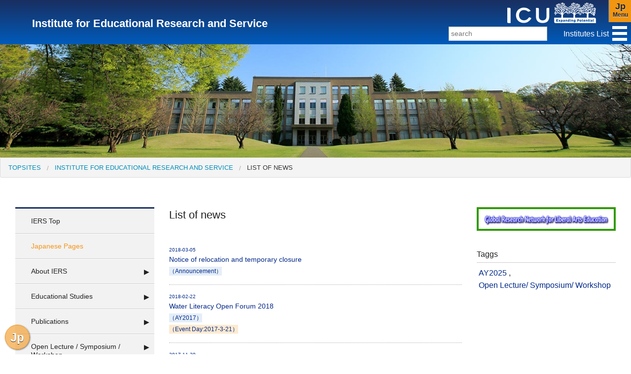

--- FILE ---
content_type: text/html; charset=UTF-8
request_url: https://subsite.icu.ac.jp/mt/plugins/RealtimeRebuild/mt-realtime-rebuild.cgi?blog_id=4&tmpl_id=300&per_page=10&total_count=193&page=13
body_size: 4776
content:
<!DOCTYPE html>
<html lang="en" itemscope itemtype="http://schema.org/WebPage">
<head>
<meta charset="UTF-8">
<title>Institute for Educational Research and Service<</title>
<meta name="viewport" content="width=device-width">
<meta name="description" content="">
<meta name="keywords" content="Institute for Educational Research and Service">
<meta http-equiv="X-UA-Compatible" content="IE=edge">
<link rel="start" href="https://subsite.icu.ac.jp/iers/en/EN-news.html">
<link rel="alternate" type="application/atom+xml" title="Recent Entries" href="https://subsite.icu.ac.jp/iers/atom.xml">

<!-- Open Graph Protocol -->
<meta property="og:type" content="website">
<meta property="og:locale" content="en_US">
<meta property="og:title" content="Institute for Educational Research and Service<">
<meta property="og:url" content="https://subsite.icu.ac.jp/iers/en/EN-news.html">
<meta property="og:description" content="">
<meta property="og:site_name" content="ICU研究所・センター">
<meta property="og:image" content="https://subsite.icu.ac.jp/iers/images/og-image.jpg">
<!-- Microdata -->
<meta itemprop="description" content="">
<link itemprop="url" href="https://subsite.icu.ac.jp/iers/en/EN-news.html">
<link itemprop="image" href="https://subsite.icu.ac.jp/iers/images/og-image.jpg">

<link rel="stylesheet" href="//maxcdn.bootstrapcdn.com/font-awesome/4.5.0/css/font-awesome.min.css">
<link rel="stylesheet" href="//cdnjs.cloudflare.com/ajax/libs/normalize/2.1.2/normalize.min.css">
<link rel="stylesheet" href="//cdnjs.cloudflare.com/ajax/libs/foundation/5.1.1/css/foundation.min.css">
<script src="//cdnjs.cloudflare.com/ajax/libs/modernizr/2.7.1/modernizr.min.js"></script>
<link rel="stylesheet" href="/nav.css">
<link rel="stylesheet" href="/custom.css">
<link rel="apple-touch-icon" href="/images/icon.png" />
<link rel="shortcut icon" href="/images/favicon.ico">
<link rel="stylesheet" href="https://subsite.icu.ac.jp/iers/app.css">
</head>
<body class="main-index">
<div class="off-canvas-wrap" data-offcanvas>
<div class="inner-wrap">
<!-- 画面固定  -->
<section class="fixed">
  <div class="header-contents">
    <nav class="tab-bar blue-gradation">
      <section class="left-small show-for-small-only">
      <!-- href必要 左メニュー -->
        <a class="left-off-canvas-toggle menu-icon page-menu" href="#"><h5>Page</h5>Menu</a>
      </section>

      <section class="middle tab-bar-section header-title">
      <h1 class="title en-title"><a href="https://subsite.icu.ac.jp/iers/en/">Institute for Educational Research and Service</a></h1>
      <h3><a href="http://www.icu.ac.jp/" target="_blank"><img src="/images/icu-logo.png" height="42" alt="International Christian Univercity Website" /></a></h3>
      </section>
      <!-- href必要 右メニュー -->
      <section class="right-small">
      <a class="right-off-canvas-toggle menu-icon en-menu" href="#"><h6>Jp</h6>Menu</a>
      </section> 
    <section class="g-wrap">
    <input id="g_menu" type="checkbox" name="g_menu" class="g_check"/>
	<label for="g_menu" class="g_btn"></label>
    <ul class="g_menu_wrap">
    <li><a href="/en/">TopSites</a></li>
    <li><a href="/iers/en/">Institute for Educational Research and Service</a></li>
    <li><a href="/ssri/en/">Social Science Research Institute</a></li>
    <li><a href="/icc/en/">Institute for the Study of Christianity and Culture</a></li>
    <li><a href="/iacs/en/">Institute of Asian Cultural Studies</a></li>
    <li><a href="/pri/en/">Peace Research Institute</a></li>
    <li><a href="/cgs/en/">Center for Gender Studies</a></li>
    </ul>
    
    </section>
    <section class="row g-second">
    <div class="g-text"><p>Institutes List</p></div>
    <div class="g-search">
    <form id="search-form" method="get" action="/mt/plugins/RealtimeRebuild/mt-realtime-rebuild.cgi">
    <label class="g-label">
        <input type="text" name="search" id="search" placeholder="search" class="g-input" />
    </label>
    <input type="hidden" name="blog_id" value="4" />
    <input type="hidden" name="tmpl_id" value="429" />
    <input type="hidden" name="first_time" value="1" />
    </form>
    </div>
 </section>
    </nav>
  </div>
  </section>
  
    <!-- Japanese smartphone menu  -->
    <aside class="left-off-canvas-menu change2">
      <ul class="off-canvas-list">
        <li><a href="/en/">TopSites</a></li>
        <li><label class="change2-label"><a href="https://subsite.icu.ac.jp/iers/en/">IERS Top</a></label></li>
<li class="against"><a href="https://subsite.icu.ac.jp/iers/">Japanese Pages</a></li>

<!-- フォルダー階層  -->


<li class="has-submenu">
    
<li class="has-submenu"><a href="https://subsite.icu.ac.jp/iers/en/aboutiers/">About IERS</a>
    
    <ul class="left-submenu">
    
       <li><a href="https://subsite.icu.ac.jp/iers/en/aboutiers/members/">Members</a></li>
    
       <li><a href="https://subsite.icu.ac.jp/iers/en/aboutiers/archives/">Archives　<Closed></a></li>
              
    </ul>
</li>



<li class="has-submenu">
    
<li class="has-submenu"><a href="https://subsite.icu.ac.jp/iers/en/es/">Educational Studies</a>
    
    <ul class="left-submenu">
    
       <li><a href="https://subsite.icu.ac.jp/iers/en/es/folder/post.html">About Educational Studies</a></li>
    
       <li><a href="https://subsite.icu.ac.jp/iers/en/es/folder1/post-1.html">Manuscript Submission</a></li>
              
    </ul>
</li>



<li class="has-submenu">
    
<li class="has-submenu"><a href="https://subsite.icu.ac.jp/iers/en/publications/">Publications</a>
    
    <ul class="left-submenu">
    
       <li><a href="https://subsite.icu.ac.jp/iers/en/publications/monograph/">Monograph Series</a></li>
    
       <li><a href="https://subsite.icu.ac.jp/iers/en/publications/technicalreports/">Technical Reports</a></li>
              
    </ul>
</li>



    
 



 





<!-- 記事カテゴリー階層  -->


  






  
  

  
  <li class="has-submenu">
    
    <a href="https://subsite.icu.ac.jp/iers/en/openlecture-symposium-workshop/">Open Lecture / Symposium / Workshop</a>
    
    <ul class="left-submenu">
    
     <li><a href="https://subsite.icu.ac.jp/iers/en/openlecture-symposium-workshop/2025/">AY2025</a></li>
    
     <li><a href="https://subsite.icu.ac.jp/iers/en/openlecture-symposium-workshop/2024/">AY2024</a></li>
    
     <li><a href="https://subsite.icu.ac.jp/iers/en/openlecture-symposium-workshop/ay2023/">AY2023</a></li>
    
     <li><a href="https://subsite.icu.ac.jp/iers/en/openlecture-symposium-workshop/ay2022/">AY2022</a></li>
    
     <li><a href="https://subsite.icu.ac.jp/iers/en/openlecture-symposium-workshop/ay2021/">AY2021</a></li>
    
     <li><a href="https://subsite.icu.ac.jp/iers/en/openlecture-symposium-workshop/ay2020/">AY2020</a></li>
    
     <li><a href="https://subsite.icu.ac.jp/iers/en/openlecture-symposium-workshop/ay2019/">AY2019</a></li>
    
     <li><a href="https://subsite.icu.ac.jp/iers/en/openlecture-symposium-workshop/ay2018/">AY2018</a></li>
    
     <li><a href="https://subsite.icu.ac.jp/iers/en/openlecture-symposium-workshop/ay2017/">AY2017</a></li>
    
     <li><a href="https://subsite.icu.ac.jp/iers/en/openlecture-symposium-workshop/ay2016/">AY2016</a></li>
    
     <li><a href="https://subsite.icu.ac.jp/iers/en/openlecture-symposium-workshop/ay2015/">AY2015</a></li>
    
     <li><a href="https://subsite.icu.ac.jp/iers/en/openlecture-symposium-workshop/ay2014/">AY2014</a></li>
    
     <li><a href="https://subsite.icu.ac.jp/iers/en/openlecture-symposium-workshop/ay2013/">AY2013</a></li>
    
     <li><a href="https://subsite.icu.ac.jp/iers/en/openlecture-symposium-workshop/ay2012/">AY2012</a></li>
              
    </ul>
  </li>

  
  

  
  

  

  
  

  

  
  

  

  
  

  

  
  

  

  
  

  

  
  

  

  
  

  

  
  

  

  
  

  

  
  

  

  
  

  

  
  

  

  
  


  




<li><a href="https://subsite.icu.ac.jp/iers/en/announcement/">Announcement</a></li>



  
  

  






  
  


<!--　単階層  -->

<li><a href="https://subsite.icu.ac.jp/iers/en/links/">Links</a></li>
      </ul>
    </aside>

<!-- Japanese orange menu  -->
    <aside class="right-off-canvas-menu change1 jn-right">
      <ul class="off-canvas-list">
         <li><a href="/">研究所トップ</a></li>
         <li><label class="change2-label"><a href="https://subsite.icu.ac.jp/iers/">教育研究所 トップ</a></label></li>
<li class="against"><a href="https://subsite.icu.ac.jp/iers/en/">English Pages</a></li>

<!-- フォルダー階層  -->


<li class="has-submenu">

<li class="has-submenu"><a href="https://subsite.icu.ac.jp/iers/aboutiers/">教育研究所について</a>

<ul class="left-submenu">
<li><a href="https://subsite.icu.ac.jp/iers/aboutiers/members/">所員一覧</a></li>
<li><a href="https://subsite.icu.ac.jp/iers/aboutiers/archives/">資料室　<閉室致しました></a></li>          
</ul></li>



<li class="has-submenu">

<li class="has-submenu"><a href="https://subsite.icu.ac.jp/iers/es/">紀要『教育研究』</a>

<ul class="left-submenu">
<li><a href="https://subsite.icu.ac.jp/iers/es/folder/post.html">『教育研究』とは</a></li>
<li><a href="https://subsite.icu.ac.jp/iers/es/folder1/post-1.html">論文投稿について</a></li>          
</ul></li>



<li class="has-submenu">

<li class="has-submenu"><a href="https://subsite.icu.ac.jp/iers/publications/">出版物</a>

<ul class="left-submenu">
<li><a href="https://subsite.icu.ac.jp/iers/publications/monograph/">モノグラフシリーズ</a></li>
<li><a href="https://subsite.icu.ac.jp/iers/publications/technicalreports/">テクニカルレポート</a></li>          
</ul></li>



    




 




<!-- 記事カテゴリー階層  -->


  






  
  

  
  <li class="has-submenu">
    
    <a href="https://subsite.icu.ac.jp/iers/openlecture-symposium-workshop/">公開講演会／シンポジウム／ワークショップ</a>
    
    <ul class="left-submenu">
    
     <li><a href="https://subsite.icu.ac.jp/iers/openlecture-symposium-workshop/2025/">2025年度</a></li>
    
     <li><a href="https://subsite.icu.ac.jp/iers/openlecture-symposium-workshop/2024/">2024年度</a></li>
    
     <li><a href="https://subsite.icu.ac.jp/iers/openlecture-symposium-workshop/ay2023/">2023年度</a></li>
    
     <li><a href="https://subsite.icu.ac.jp/iers/openlecture-symposium-workshop/ay2022/">2022年度</a></li>
    
     <li><a href="https://subsite.icu.ac.jp/iers/openlecture-symposium-workshop/ay2021/">2021年度</a></li>
    
     <li><a href="https://subsite.icu.ac.jp/iers/openlecture-symposium-workshop/ay2020/">2020年度</a></li>
    
     <li><a href="https://subsite.icu.ac.jp/iers/openlecture-symposium-workshop/ay2019/">2019年度</a></li>
    
     <li><a href="https://subsite.icu.ac.jp/iers/openlecture-symposium-workshop/ay2018/">2018年度</a></li>
    
     <li><a href="https://subsite.icu.ac.jp/iers/openlecture-symposium-workshop/ay2017/">2017年度</a></li>
    
     <li><a href="https://subsite.icu.ac.jp/iers/openlecture-symposium-workshop/ay2016/">2016年度</a></li>
    
     <li><a href="https://subsite.icu.ac.jp/iers/openlecture-symposium-workshop/ay2015/">2015年度</a></li>
    
     <li><a href="https://subsite.icu.ac.jp/iers/openlecture-symposium-workshop/ay2014/">2014年度</a></li>
    
     <li><a href="https://subsite.icu.ac.jp/iers/openlecture-symposium-workshop/ay2013/">2013年度</a></li>
    
     <li><a href="https://subsite.icu.ac.jp/iers/openlecture-symposium-workshop/ay2012/">2012年度</a></li>
              
    </ul>
  </li>

  
  

  
  

  

  
  

  

  
  

  

  
  

  

  
  

  

  
  

  

  
  

  

  
  

  

  
  

  

  
  

  

  
  

  

  
  

  

  
  

  

  
  


  




<li><a href="https://subsite.icu.ac.jp/iers/announcement/">お知らせ</a></li>



  
  

  






  
  


<!--　単階層フォルダ  -->

<li><a href="https://subsite.icu.ac.jp/iers/links/">リンク</a></li>
      </ul>
    </aside>
<div class="quick-trans"><a href="https://subsite.icu.ac.jp/iers/JN-news.html">Jp</a></div>
<section class="main-section">

<div class="row">
<div class="small-12 columns main-img" style="background-image:url(https://subsite.icu.ac.jp/iers/iers-images/af2ce082b30e7d14141c59e427bf16438e11bc40.jpg);"></div>
<nav class="breadcrumbs" role="menubar" aria-label="breadcrumbs">
<li role="menuitem"><a href="/en/">TopSites</a></li>
<li role="menuitem"><a href="https://subsite.icu.ac.jp/iers/en/">Institute for Educational Research and Service</a></li>
<li role="menuitem" class="current"><a href="https://subsite.icu.ac.jp/iers/en/EN-news.html">List of news</a></li>
</nav> 
<div class="small-12 columns whole-wrap">
<div class="medium-4 show-for-medium-up large-3 columns">
  <section class="side-bar">
      <ul class="side-nav">
      <li><label class="change2-label"><a href="https://subsite.icu.ac.jp/iers/en/">IERS Top</a></label></li>
<li class="against"><a href="https://subsite.icu.ac.jp/iers/">Japanese Pages</a></li>

<!-- フォルダー階層  -->


<li class="has-submenu">
    
<li class="has-submenu"><a href="https://subsite.icu.ac.jp/iers/en/aboutiers/">About IERS</a>
    
    <ul class="left-submenu">
    
       <li><a href="https://subsite.icu.ac.jp/iers/en/aboutiers/members/">Members</a></li>
    
       <li><a href="https://subsite.icu.ac.jp/iers/en/aboutiers/archives/">Archives　<Closed></a></li>
              
    </ul>
</li>



<li class="has-submenu">
    
<li class="has-submenu"><a href="https://subsite.icu.ac.jp/iers/en/es/">Educational Studies</a>
    
    <ul class="left-submenu">
    
       <li><a href="https://subsite.icu.ac.jp/iers/en/es/folder/post.html">About Educational Studies</a></li>
    
       <li><a href="https://subsite.icu.ac.jp/iers/en/es/folder1/post-1.html">Manuscript Submission</a></li>
              
    </ul>
</li>



<li class="has-submenu">
    
<li class="has-submenu"><a href="https://subsite.icu.ac.jp/iers/en/publications/">Publications</a>
    
    <ul class="left-submenu">
    
       <li><a href="https://subsite.icu.ac.jp/iers/en/publications/monograph/">Monograph Series</a></li>
    
       <li><a href="https://subsite.icu.ac.jp/iers/en/publications/technicalreports/">Technical Reports</a></li>
              
    </ul>
</li>



    
 



 





<!-- 記事カテゴリー階層  -->


  






  
  

  
  <li class="has-submenu">
    
    <a href="https://subsite.icu.ac.jp/iers/en/openlecture-symposium-workshop/">Open Lecture / Symposium / Workshop</a>
    
    <ul class="left-submenu">
    
     <li><a href="https://subsite.icu.ac.jp/iers/en/openlecture-symposium-workshop/2025/">AY2025</a></li>
    
     <li><a href="https://subsite.icu.ac.jp/iers/en/openlecture-symposium-workshop/2024/">AY2024</a></li>
    
     <li><a href="https://subsite.icu.ac.jp/iers/en/openlecture-symposium-workshop/ay2023/">AY2023</a></li>
    
     <li><a href="https://subsite.icu.ac.jp/iers/en/openlecture-symposium-workshop/ay2022/">AY2022</a></li>
    
     <li><a href="https://subsite.icu.ac.jp/iers/en/openlecture-symposium-workshop/ay2021/">AY2021</a></li>
    
     <li><a href="https://subsite.icu.ac.jp/iers/en/openlecture-symposium-workshop/ay2020/">AY2020</a></li>
    
     <li><a href="https://subsite.icu.ac.jp/iers/en/openlecture-symposium-workshop/ay2019/">AY2019</a></li>
    
     <li><a href="https://subsite.icu.ac.jp/iers/en/openlecture-symposium-workshop/ay2018/">AY2018</a></li>
    
     <li><a href="https://subsite.icu.ac.jp/iers/en/openlecture-symposium-workshop/ay2017/">AY2017</a></li>
    
     <li><a href="https://subsite.icu.ac.jp/iers/en/openlecture-symposium-workshop/ay2016/">AY2016</a></li>
    
     <li><a href="https://subsite.icu.ac.jp/iers/en/openlecture-symposium-workshop/ay2015/">AY2015</a></li>
    
     <li><a href="https://subsite.icu.ac.jp/iers/en/openlecture-symposium-workshop/ay2014/">AY2014</a></li>
    
     <li><a href="https://subsite.icu.ac.jp/iers/en/openlecture-symposium-workshop/ay2013/">AY2013</a></li>
    
     <li><a href="https://subsite.icu.ac.jp/iers/en/openlecture-symposium-workshop/ay2012/">AY2012</a></li>
              
    </ul>
  </li>

  
  

  
  

  

  
  

  

  
  

  

  
  

  

  
  

  

  
  

  

  
  

  

  
  

  

  
  

  

  
  

  

  
  

  

  
  

  

  
  

  

  
  


  




<li><a href="https://subsite.icu.ac.jp/iers/en/announcement/">Announcement</a></li>



  
  

  






  
  


<!--　単階層  -->

<li><a href="https://subsite.icu.ac.jp/iers/en/links/">Links</a></li>
      </ul>
  </section>
</div>
<div class="small-12 medium-8 large-6 columns">
<h1 id="page-title" class="p-title">List of news</h1>

<!--SearchEntriesBody-->


 
  <ul class="news-list">
  
  
  
  <li><a href="https://subsite.icu.ac.jp/iers/en/announcement/post-23.html"><div class="top-date">2018-03-05</div>Notice of relocation and temporary closure<br><span class="top-cate">（Announcement）</span></a></li>
  
  
  

 
  
  
  <li><a href="https://subsite.icu.ac.jp/iers/en/openlecture-symposium-workshop/ay2017/water-literacy-open-forum-2018.html"><div class="top-date">2018-02-22</div>Water Literacy Open Forum 2018<br><span class="top-cate">（AY2017）</span><br><span class="event-day">（Event Day:2017-3-21）</span></a></li>
  
  
  

 
  
  
  <li><a href="https://subsite.icu.ac.jp/iers/en/openlecture-symposium-workshop/ay2017/post20171126-2.html"><div class="top-date">2017-11-20</div>IB (International Baccalaureate) Symposium<br><span class="top-cate">（AY2017）</span></a></li>
  
  
  

 
  
  
  <li><a href="https://subsite.icu.ac.jp/iers/en/openlecture-symposium-workshop/ay2017/post20171126-1.html"><div class="top-date">2017-11-20</div>For the future of children with developmental disorders<br><span class="top-cate">（AY2017）</span><br><span class="event-day">（Event Day:2017/11/26）</span></a></li>
  
  
  

 
  
  
  <li><a href="http://subsite.icu.ac.jp/iers/en/openlecture-symposium-workshop/ay2017/workshop-on-l2-pronunciation-research.html" target="_blank"><div class="top-date">2017-10-02</div>Limited Access to the Videos of Workshop on L2 Pronunciation Research (FINISHED）<span class="top-cate">（Link）</span></a></li>
  
  
  

 
  
  
  <li><a href="https://subsite.icu.ac.jp/iers/en/openlecture-symposium-workshop/ay2017/post20170928.html"><div class="top-date">2017-09-28</div>[Faculty Development Forum] Liberal Arts Education: A Global Dialogue on Teaching, Learning and Research<br><span class="top-cate">（AY2017）</span><br><span class="event-day">（Event Day:2017-11-20）</span></a></li>
  
  
  

 
  
  
  <li><a href="https://subsite.icu.ac.jp/iers/en/openlecture-symposium-workshop/ay2017/post20170925-2.html"><div class="top-date">2017-09-25</div>Open Lecture #6  Teacher Identity and Positive Emotionality in TESOL<br><span class="top-cate">（AY2017）</span><br><span class="event-day">（Event Day:2017-11-13）</span></a></li>
  
  
  

 
  
  
  <li><a href="https://subsite.icu.ac.jp/iers/en/openlecture-symposium-workshop/ay2017/post20170925-1.html"><div class="top-date">2017-09-25</div>Open Lecture #5  Ethical Issues in Educational Research: Universal Principles, Local Practices<br><span class="top-cate">（AY2017）</span><br><span class="event-day">（Event Day:2017-10-16）</span></a></li>
  
  
  

 
  
  
  <li><a href="https://subsite.icu.ac.jp/iers/en/openlecture-symposium-workshop/ay2017/post20170904.html"><div class="top-date">2017-09-04</div>Open Lecture #4 Social and Psychological Functioning and Stress-related Growth of Children and Adolescents in the Wake of Natural Disaster<br><span class="top-cate">（AY2017）</span><br><span class="event-day">（Event Day:2017-09-08）</span></a></li>
  
  
  

 
  
  
  <li><a href="https://subsite.icu.ac.jp/iers/en/openlecture-symposium-workshop/ay2017/post20170820.html"><div class="top-date">2017-08-20</div>Bilingual/Multilingual Child Network (BMCN) Annual Meeting 2017<br><span class="top-cate">（AY2017）</span><br><span class="event-day">（Event Day:2017-08-20）</span></a></li>
  
  
  
  </ul>
  


<div class="content-nav-news">


  
  <p>
  
    <a href="/mt/plugins/RealtimeRebuild/mt-realtime-rebuild.cgi?blog_id=4&amp;tmpl_id=300&amp;per_page=10&amp;total_count=193&amp;page=1">&laquo; First</a>
    <a href="/mt/plugins/RealtimeRebuild/mt-realtime-rebuild.cgi?blog_id=4&amp;tmpl_id=300&amp;per_page=10&amp;total_count=193&amp;page=12">&lt; Prev</a>
  
  
    
      <a href="/mt/plugins/RealtimeRebuild/mt-realtime-rebuild.cgi?blog_id=4&amp;tmpl_id=300&amp;per_page=10&amp;total_count=193&amp;page=1">1</a>
    
  
    
      <a href="/mt/plugins/RealtimeRebuild/mt-realtime-rebuild.cgi?blog_id=4&amp;tmpl_id=300&amp;per_page=10&amp;total_count=193&amp;page=2">2</a>
    
  
    
      <a href="/mt/plugins/RealtimeRebuild/mt-realtime-rebuild.cgi?blog_id=4&amp;tmpl_id=300&amp;per_page=10&amp;total_count=193&amp;page=3">3</a>
    
  
    
      <a href="/mt/plugins/RealtimeRebuild/mt-realtime-rebuild.cgi?blog_id=4&amp;tmpl_id=300&amp;per_page=10&amp;total_count=193&amp;page=4">4</a>
    
  
    
      <a href="/mt/plugins/RealtimeRebuild/mt-realtime-rebuild.cgi?blog_id=4&amp;tmpl_id=300&amp;per_page=10&amp;total_count=193&amp;page=5">5</a>
    
  
    
      <a href="/mt/plugins/RealtimeRebuild/mt-realtime-rebuild.cgi?blog_id=4&amp;tmpl_id=300&amp;per_page=10&amp;total_count=193&amp;page=6">6</a>
    
  
    
      <a href="/mt/plugins/RealtimeRebuild/mt-realtime-rebuild.cgi?blog_id=4&amp;tmpl_id=300&amp;per_page=10&amp;total_count=193&amp;page=7">7</a>
    
  
    
      <a href="/mt/plugins/RealtimeRebuild/mt-realtime-rebuild.cgi?blog_id=4&amp;tmpl_id=300&amp;per_page=10&amp;total_count=193&amp;page=8">8</a>
    
  
    
      <a href="/mt/plugins/RealtimeRebuild/mt-realtime-rebuild.cgi?blog_id=4&amp;tmpl_id=300&amp;per_page=10&amp;total_count=193&amp;page=9">9</a>
    
  
    
      <a href="/mt/plugins/RealtimeRebuild/mt-realtime-rebuild.cgi?blog_id=4&amp;tmpl_id=300&amp;per_page=10&amp;total_count=193&amp;page=10">10</a>
    
  
    
      <a href="/mt/plugins/RealtimeRebuild/mt-realtime-rebuild.cgi?blog_id=4&amp;tmpl_id=300&amp;per_page=10&amp;total_count=193&amp;page=11">11</a>
    
  
    
      <a href="/mt/plugins/RealtimeRebuild/mt-realtime-rebuild.cgi?blog_id=4&amp;tmpl_id=300&amp;per_page=10&amp;total_count=193&amp;page=12">12</a>
    
  
    
      13
    
  
    
      <a href="/mt/plugins/RealtimeRebuild/mt-realtime-rebuild.cgi?blog_id=4&amp;tmpl_id=300&amp;per_page=10&amp;total_count=193&amp;page=14">14</a>
    
  
    
      <a href="/mt/plugins/RealtimeRebuild/mt-realtime-rebuild.cgi?blog_id=4&amp;tmpl_id=300&amp;per_page=10&amp;total_count=193&amp;page=15">15</a>
    
  
    
      <a href="/mt/plugins/RealtimeRebuild/mt-realtime-rebuild.cgi?blog_id=4&amp;tmpl_id=300&amp;per_page=10&amp;total_count=193&amp;page=16">16</a>
    
  
    
      <a href="/mt/plugins/RealtimeRebuild/mt-realtime-rebuild.cgi?blog_id=4&amp;tmpl_id=300&amp;per_page=10&amp;total_count=193&amp;page=17">17</a>
    
  
    
      <a href="/mt/plugins/RealtimeRebuild/mt-realtime-rebuild.cgi?blog_id=4&amp;tmpl_id=300&amp;per_page=10&amp;total_count=193&amp;page=18">18</a>
    
  
    
      <a href="/mt/plugins/RealtimeRebuild/mt-realtime-rebuild.cgi?blog_id=4&amp;tmpl_id=300&amp;per_page=10&amp;total_count=193&amp;page=19">19</a>
    
  
    
      <a href="/mt/plugins/RealtimeRebuild/mt-realtime-rebuild.cgi?blog_id=4&amp;tmpl_id=300&amp;per_page=10&amp;total_count=193&amp;page=20">20</a>
    
  
  
    <a href="/mt/plugins/RealtimeRebuild/mt-realtime-rebuild.cgi?blog_id=4&amp;tmpl_id=300&amp;per_page=10&amp;total_count=193&amp;page=14">Next &gt;</a>
    <a href="/mt/plugins/RealtimeRebuild/mt-realtime-rebuild.cgi?blog_id=4&amp;tmpl_id=300&amp;per_page=10&amp;total_count=193&amp;page=20">Last &raquo;</a>
  
  </p>

</div>
<!--ここまで-->

</div>

  <div class="small-12 medium-6 large-3 columns">
  <ul class="banners">
<li><a href="http://grnl.weebly.com/" target="_blank"><img src="https://subsite.icu.ac.jp/iers/iers-images/gnl3.png" alt="gnl3.png" title="gnl3.png" /></a></li>
</ul>
  <div class="entry-tags tag-cloud">
<h4>Taggs</h4>
<ul>
  
    <li class="rank6"><a href="/mt/plugins/RealtimeRebuild/mt-realtime-rebuild.cgi?tag=AY2025&amp;blog_id=4&amp;tmpl_id=429&amp;first_time=1">AY2025</a></li>
  <span class="delimiter">,</span>
    <li class="rank6"><a href="/mt/plugins/RealtimeRebuild/mt-realtime-rebuild.cgi?tag=Open%20Lecture%2F%20Symposium%2F%20Workshop&amp;blog_id=4&amp;tmpl_id=429&amp;first_time=1">Open Lecture/ Symposium/ Workshop</a></li>
  
</ul>
</div>
  </div>
  </div>
  </div>
  </section>

<footer class="footer-text blue-gradation-ud">
<p>Copyright © 2018 ICU International Christian University - All Rights Reserved <br />Institute for Educational Research and Service< 　<a href="https://subsite.icu.ac.jp/iers/sitemap.html" >Jp sitemap</a>　　<a href="https://subsite.icu.ac.jp/iers/en/sitemap.html" >En sitemap</a></p>
<div class="pagetop"><a href="#"><i class="fa fa-angle-up"></i></a></div>
</footer>
<a class="exit-off-canvas"></a>
</div>
</div>
<script src="//ajax.googleapis.com/ajax/libs/jquery/2.2.3/jquery.min.js"></script>
<script src="//cdnjs.cloudflare.com/ajax/libs/foundation/5.1.1/js/foundation.min.js"></script>
<script>
$(document).foundation();
</script>
<script>
var preventEvent = true;
$(document).ready(function() {
  var pagetop = $('.pagetop');
    $(window).scroll(function () {
       if ($(this).scrollTop() > 100) {
            pagetop.fadeIn();
       } else {
            pagetop.fadeOut();
            }
       });
       pagetop.click(function () {
           $('body, html').animate({ scrollTop: 0 }, 500);
              return false;
   });

  $('#search-form').on('submit', function(e) {
    if (preventEvent) {
      e.preventDefault();
      if ($('#search').val().length) {
        preventEvent = false;
        $('#search-form').submit();
      }
      else {
        return false;
      }
    }
  });
});
</script>
<script src="https://subsite.icu.ac.jp/sidebar_fix.js"></script>
<script src="https://subsite.icu.ac.jp/menu_open2.js"></script>
<!-- Global site tag (gtag.js) - Google Analytics -->
<script async src="https://www.googletagmanager.com/gtag/js?id=UA-113057427-1"></script>
<script>
  window.dataLayer = window.dataLayer || [];
  function gtag(){dataLayer.push(arguments);}
  gtag('js', new Date());

  gtag('config', 'UA-113057427-1');
</script>
</body>
</html>

--- FILE ---
content_type: application/javascript
request_url: https://subsite.icu.ac.jp/menu_open2.js
body_size: 257
content:
jQuery(function() {
  var whole_wrap = $('.whole-wrap');
  var whole_wrap_org_height = whole_wrap.height();
  var in_long = false;
  
  jQuery('ul.side-nav .has-submenu').each(function() {
    var li = jQuery(this);
    if (li.height() != 0) {
      li.css('height', li.height() + 'px');
      li.stop(true).hover(
        function() {
          var ul = jQuery(this).children('.left-submenu');
          ul.css('left', li.width() + 'px');
          ul.css('top', '-' + li.height() + 'px');
          ul.animate( { width: 'toggle' }, 100 );
          //whole_wrap.stop().animate({ height: whole_wrap_org_height + ul.height() - 51 }, { duration: 200 });
          whole_wrap.height(whole_wrap_org_height + ul.height());
          in_long = true;
        },
        function() {
          var ul = jQuery(this).children('.left-submenu');
          ul.hide();
          whole_wrap.stop();
          in_long = false;
          setTimeout(function() {
            if (!in_long) {
              //whole_wrap.animate({ height: whole_wrap_org_height }, { duration: 200 });
              whole_wrap.height(whole_wrap_org_height);
            }
          }, 50);
        }
      );
    }
  });

  jQuery(window).resize(function() {
    if (window.innerWidth > 640) {
      jQuery('ul.side-nav .has-submenu').each(function() {
        var li = jQuery(this);
        if (li.height() != 0) {
          li.css('height', 'auto');
          setTimeout(function() {
            li.css('height', li.height() + 'px');
          }, 10);
        }
      });
    }
  });
});